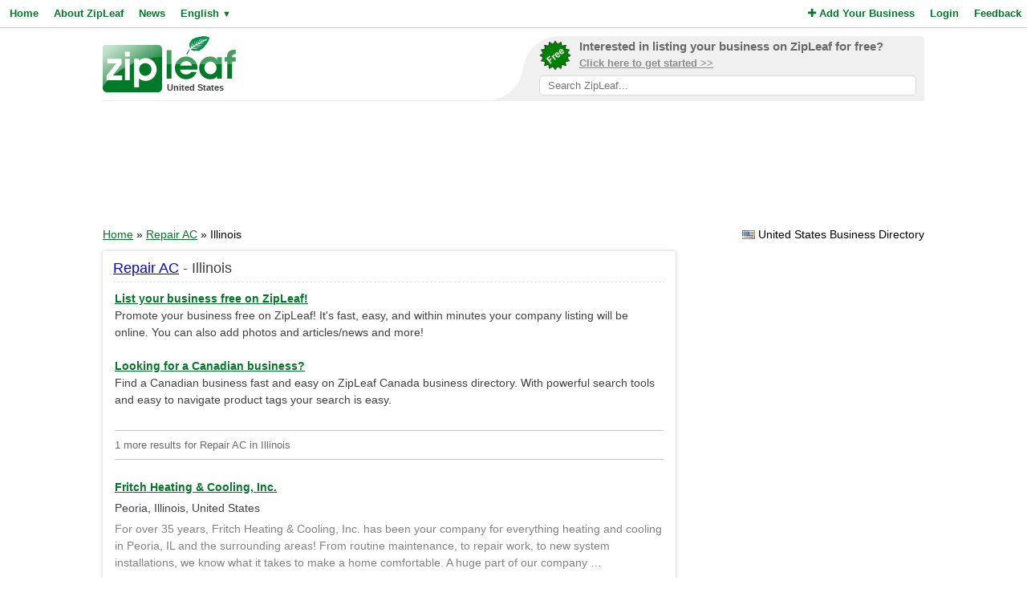

--- FILE ---
content_type: text/html; charset=utf-8
request_url: https://www.google.com/recaptcha/api2/aframe
body_size: 248
content:
<!DOCTYPE HTML><html><head><meta http-equiv="content-type" content="text/html; charset=UTF-8"></head><body><script nonce="RFnLSUewHQqwis5lXvnt2w">/** Anti-fraud and anti-abuse applications only. See google.com/recaptcha */ try{var clients={'sodar':'https://pagead2.googlesyndication.com/pagead/sodar?'};window.addEventListener("message",function(a){try{if(a.source===window.parent){var b=JSON.parse(a.data);var c=clients[b['id']];if(c){var d=document.createElement('img');d.src=c+b['params']+'&rc='+(localStorage.getItem("rc::a")?sessionStorage.getItem("rc::b"):"");window.document.body.appendChild(d);sessionStorage.setItem("rc::e",parseInt(sessionStorage.getItem("rc::e")||0)+1);localStorage.setItem("rc::h",'1769265871600');}}}catch(b){}});window.parent.postMessage("_grecaptcha_ready", "*");}catch(b){}</script></body></html>